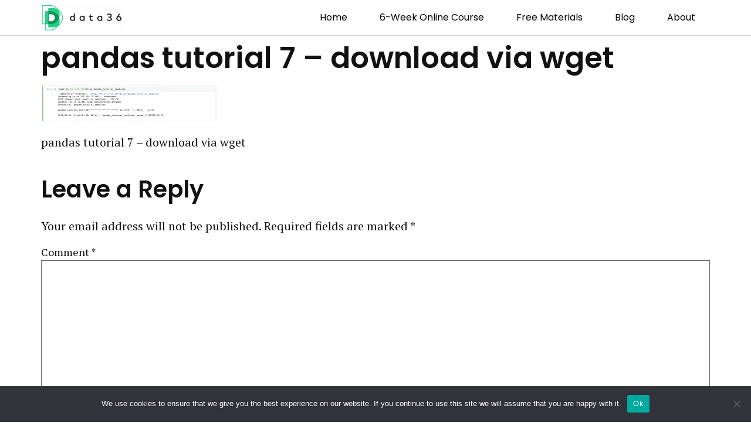

--- FILE ---
content_type: text/html; charset=UTF-8
request_url: https://data36.com/pandas-tutorial-1-basics-reading-data-files-dataframes-data-selection/pandas-tutorial-7-download-via-wget/
body_size: 15822
content:
<!doctype html>
<html lang="en-US">
<head>
	<meta charset="UTF-8">
	<meta name="viewport" content="width=device-width, initial-scale=1">
	<link rel="profile" href="https://gmpg.org/xfn/11">
	<meta name='robots' content='index, follow, max-image-preview:large, max-snippet:-1, max-video-preview:-1' />
	<style>img:is([sizes="auto" i], [sizes^="auto," i]) { contain-intrinsic-size: 3000px 1500px }</style>
	
	<!-- This site is optimized with the Yoast SEO plugin v21.1 - https://yoast.com/wordpress/plugins/seo/ -->
	<title>pandas tutorial 7 - download via wget - Data36</title><link rel="preload" as="style" href="https://fonts.googleapis.com/css?family=PT%20Serif%3A100%2C100italic%2C200%2C200italic%2C300%2C300italic%2C400%2C400italic%2C500%2C500italic%2C600%2C600italic%2C700%2C700italic%2C800%2C800italic%2C900%2C900italic%7CPT%20Sans%3A100%2C100italic%2C200%2C200italic%2C300%2C300italic%2C400%2C400italic%2C500%2C500italic%2C600%2C600italic%2C700%2C700italic%2C800%2C800italic%2C900%2C900italic%7CPoppins%3A100%2C100italic%2C200%2C200italic%2C300%2C300italic%2C400%2C400italic%2C500%2C500italic%2C600%2C600italic%2C700%2C700italic%2C800%2C800italic%2C900%2C900italic&#038;display=swap" /><link rel="stylesheet" href="https://fonts.googleapis.com/css?family=PT%20Serif%3A100%2C100italic%2C200%2C200italic%2C300%2C300italic%2C400%2C400italic%2C500%2C500italic%2C600%2C600italic%2C700%2C700italic%2C800%2C800italic%2C900%2C900italic%7CPT%20Sans%3A100%2C100italic%2C200%2C200italic%2C300%2C300italic%2C400%2C400italic%2C500%2C500italic%2C600%2C600italic%2C700%2C700italic%2C800%2C800italic%2C900%2C900italic%7CPoppins%3A100%2C100italic%2C200%2C200italic%2C300%2C300italic%2C400%2C400italic%2C500%2C500italic%2C600%2C600italic%2C700%2C700italic%2C800%2C800italic%2C900%2C900italic&#038;display=swap" media="print" onload="this.media='all'" /><noscript><link rel="stylesheet" href="https://fonts.googleapis.com/css?family=PT%20Serif%3A100%2C100italic%2C200%2C200italic%2C300%2C300italic%2C400%2C400italic%2C500%2C500italic%2C600%2C600italic%2C700%2C700italic%2C800%2C800italic%2C900%2C900italic%7CPT%20Sans%3A100%2C100italic%2C200%2C200italic%2C300%2C300italic%2C400%2C400italic%2C500%2C500italic%2C600%2C600italic%2C700%2C700italic%2C800%2C800italic%2C900%2C900italic%7CPoppins%3A100%2C100italic%2C200%2C200italic%2C300%2C300italic%2C400%2C400italic%2C500%2C500italic%2C600%2C600italic%2C700%2C700italic%2C800%2C800italic%2C900%2C900italic&#038;display=swap" /></noscript>
	<link rel="canonical" href="https://data36.com/pandas-tutorial-1-basics-reading-data-files-dataframes-data-selection/pandas-tutorial-7-download-via-wget/" />
	<meta property="og:locale" content="en_US" />
	<meta property="og:type" content="article" />
	<meta property="og:title" content="pandas tutorial 7 - download via wget - Data36" />
	<meta property="og:description" content="pandas tutorial 7 &#8211; download via wget" />
	<meta property="og:url" content="https://data36.com/pandas-tutorial-1-basics-reading-data-files-dataframes-data-selection/pandas-tutorial-7-download-via-wget/" />
	<meta property="og:site_name" content="Data36" />
	<meta property="article:publisher" content="https://www.facebook.com/data36/" />
	<meta property="article:modified_time" content="2018-07-10T11:42:16+00:00" />
	<meta property="og:image" content="https://data36.com/pandas-tutorial-1-basics-reading-data-files-dataframes-data-selection/pandas-tutorial-7-download-via-wget" />
	<meta property="og:image:width" content="2250" />
	<meta property="og:image:height" content="470" />
	<meta property="og:image:type" content="image/png" />
	<meta name="twitter:card" content="summary_large_image" />
	<meta name="twitter:site" content="@data36_com" />
	<script type="application/ld+json" class="yoast-schema-graph">{"@context":"https://schema.org","@graph":[{"@type":"WebPage","@id":"https://data36.com/pandas-tutorial-1-basics-reading-data-files-dataframes-data-selection/pandas-tutorial-7-download-via-wget/","url":"https://data36.com/pandas-tutorial-1-basics-reading-data-files-dataframes-data-selection/pandas-tutorial-7-download-via-wget/","name":"pandas tutorial 7 - download via wget - Data36","isPartOf":{"@id":"https://data36.com/#website"},"primaryImageOfPage":{"@id":"https://data36.com/pandas-tutorial-1-basics-reading-data-files-dataframes-data-selection/pandas-tutorial-7-download-via-wget/#primaryimage"},"image":{"@id":"https://data36.com/pandas-tutorial-1-basics-reading-data-files-dataframes-data-selection/pandas-tutorial-7-download-via-wget/#primaryimage"},"thumbnailUrl":"https://data36.com/wp-content/uploads/2018/07/pandas-tutorial-7-download-via-wget.png","datePublished":"2018-07-10T11:42:03+00:00","dateModified":"2018-07-10T11:42:16+00:00","breadcrumb":{"@id":"https://data36.com/pandas-tutorial-1-basics-reading-data-files-dataframes-data-selection/pandas-tutorial-7-download-via-wget/#breadcrumb"},"inLanguage":"en-US","potentialAction":[{"@type":"ReadAction","target":["https://data36.com/pandas-tutorial-1-basics-reading-data-files-dataframes-data-selection/pandas-tutorial-7-download-via-wget/"]}]},{"@type":"ImageObject","inLanguage":"en-US","@id":"https://data36.com/pandas-tutorial-1-basics-reading-data-files-dataframes-data-selection/pandas-tutorial-7-download-via-wget/#primaryimage","url":"https://data36.com/wp-content/uploads/2018/07/pandas-tutorial-7-download-via-wget.png","contentUrl":"https://data36.com/wp-content/uploads/2018/07/pandas-tutorial-7-download-via-wget.png","width":"2250","height":"470","caption":"pandas tutorial 7 - download via wget"},{"@type":"BreadcrumbList","@id":"https://data36.com/pandas-tutorial-1-basics-reading-data-files-dataframes-data-selection/pandas-tutorial-7-download-via-wget/#breadcrumb","itemListElement":[{"@type":"ListItem","position":1,"name":"Home","item":"https://data36.com/"},{"@type":"ListItem","position":2,"name":"Pandas Tutorial 1: Pandas Basics (Reading Data Files, DataFrames, Data Selection)","item":"https://data36.com/pandas-tutorial-1-basics-reading-data-files-dataframes-data-selection/"},{"@type":"ListItem","position":3,"name":"pandas tutorial 7 &#8211; download via wget"}]},{"@type":"WebSite","@id":"https://data36.com/#website","url":"https://data36.com/","name":"Data36","description":"Learn Data Science the Hard Way!","potentialAction":[{"@type":"SearchAction","target":{"@type":"EntryPoint","urlTemplate":"https://data36.com/?s={search_term_string}"},"query-input":"required name=search_term_string"}],"inLanguage":"en-US"}]}</script>
	<!-- / Yoast SEO plugin. -->


<link href='https://fonts.gstatic.com' crossorigin rel='preconnect' />
<link rel="alternate" type="application/rss+xml" title="Data36 &raquo; Feed" href="https://data36.com/feed/" />
<link rel="alternate" type="application/rss+xml" title="Data36 &raquo; Comments Feed" href="https://data36.com/comments/feed/" />
<link rel="alternate" type="application/rss+xml" title="Data36 &raquo; pandas tutorial 7 &#8211; download via wget Comments Feed" href="https://data36.com/pandas-tutorial-1-basics-reading-data-files-dataframes-data-selection/pandas-tutorial-7-download-via-wget/feed/" />
<link data-minify="1" rel='stylesheet' id='wp-quicklatex-format-css' href='https://data36.com/wp-content/cache/min/1/wp-content/plugins/wp-quicklatex/css/quicklatex-format.css?ver=1752503108' media='all' />
<style id='wp-emoji-styles-inline-css'>

	img.wp-smiley, img.emoji {
		display: inline !important;
		border: none !important;
		box-shadow: none !important;
		height: 1em !important;
		width: 1em !important;
		margin: 0 0.07em !important;
		vertical-align: -0.1em !important;
		background: none !important;
		padding: 0 !important;
	}
</style>
<link rel='stylesheet' id='wp-block-library-css' href='https://data36.com/wp-includes/css/dist/block-library/style.min.css?ver=6.7.4' media='all' />
<style id='global-styles-inline-css'>
:root{--wp--preset--aspect-ratio--square: 1;--wp--preset--aspect-ratio--4-3: 4/3;--wp--preset--aspect-ratio--3-4: 3/4;--wp--preset--aspect-ratio--3-2: 3/2;--wp--preset--aspect-ratio--2-3: 2/3;--wp--preset--aspect-ratio--16-9: 16/9;--wp--preset--aspect-ratio--9-16: 9/16;--wp--preset--color--black: #000000;--wp--preset--color--cyan-bluish-gray: #abb8c3;--wp--preset--color--white: #ffffff;--wp--preset--color--pale-pink: #f78da7;--wp--preset--color--vivid-red: #cf2e2e;--wp--preset--color--luminous-vivid-orange: #ff6900;--wp--preset--color--luminous-vivid-amber: #fcb900;--wp--preset--color--light-green-cyan: #7bdcb5;--wp--preset--color--vivid-green-cyan: #00d084;--wp--preset--color--pale-cyan-blue: #8ed1fc;--wp--preset--color--vivid-cyan-blue: #0693e3;--wp--preset--color--vivid-purple: #9b51e0;--wp--preset--gradient--vivid-cyan-blue-to-vivid-purple: linear-gradient(135deg,rgba(6,147,227,1) 0%,rgb(155,81,224) 100%);--wp--preset--gradient--light-green-cyan-to-vivid-green-cyan: linear-gradient(135deg,rgb(122,220,180) 0%,rgb(0,208,130) 100%);--wp--preset--gradient--luminous-vivid-amber-to-luminous-vivid-orange: linear-gradient(135deg,rgba(252,185,0,1) 0%,rgba(255,105,0,1) 100%);--wp--preset--gradient--luminous-vivid-orange-to-vivid-red: linear-gradient(135deg,rgba(255,105,0,1) 0%,rgb(207,46,46) 100%);--wp--preset--gradient--very-light-gray-to-cyan-bluish-gray: linear-gradient(135deg,rgb(238,238,238) 0%,rgb(169,184,195) 100%);--wp--preset--gradient--cool-to-warm-spectrum: linear-gradient(135deg,rgb(74,234,220) 0%,rgb(151,120,209) 20%,rgb(207,42,186) 40%,rgb(238,44,130) 60%,rgb(251,105,98) 80%,rgb(254,248,76) 100%);--wp--preset--gradient--blush-light-purple: linear-gradient(135deg,rgb(255,206,236) 0%,rgb(152,150,240) 100%);--wp--preset--gradient--blush-bordeaux: linear-gradient(135deg,rgb(254,205,165) 0%,rgb(254,45,45) 50%,rgb(107,0,62) 100%);--wp--preset--gradient--luminous-dusk: linear-gradient(135deg,rgb(255,203,112) 0%,rgb(199,81,192) 50%,rgb(65,88,208) 100%);--wp--preset--gradient--pale-ocean: linear-gradient(135deg,rgb(255,245,203) 0%,rgb(182,227,212) 50%,rgb(51,167,181) 100%);--wp--preset--gradient--electric-grass: linear-gradient(135deg,rgb(202,248,128) 0%,rgb(113,206,126) 100%);--wp--preset--gradient--midnight: linear-gradient(135deg,rgb(2,3,129) 0%,rgb(40,116,252) 100%);--wp--preset--font-size--small: 13px;--wp--preset--font-size--medium: 20px;--wp--preset--font-size--large: 36px;--wp--preset--font-size--x-large: 42px;--wp--preset--spacing--20: 0.44rem;--wp--preset--spacing--30: 0.67rem;--wp--preset--spacing--40: 1rem;--wp--preset--spacing--50: 1.5rem;--wp--preset--spacing--60: 2.25rem;--wp--preset--spacing--70: 3.38rem;--wp--preset--spacing--80: 5.06rem;--wp--preset--shadow--natural: 6px 6px 9px rgba(0, 0, 0, 0.2);--wp--preset--shadow--deep: 12px 12px 50px rgba(0, 0, 0, 0.4);--wp--preset--shadow--sharp: 6px 6px 0px rgba(0, 0, 0, 0.2);--wp--preset--shadow--outlined: 6px 6px 0px -3px rgba(255, 255, 255, 1), 6px 6px rgba(0, 0, 0, 1);--wp--preset--shadow--crisp: 6px 6px 0px rgba(0, 0, 0, 1);}:root { --wp--style--global--content-size: 800px;--wp--style--global--wide-size: 1200px; }:where(body) { margin: 0; }.wp-site-blocks > .alignleft { float: left; margin-right: 2em; }.wp-site-blocks > .alignright { float: right; margin-left: 2em; }.wp-site-blocks > .aligncenter { justify-content: center; margin-left: auto; margin-right: auto; }:where(.wp-site-blocks) > * { margin-block-start: 24px; margin-block-end: 0; }:where(.wp-site-blocks) > :first-child { margin-block-start: 0; }:where(.wp-site-blocks) > :last-child { margin-block-end: 0; }:root { --wp--style--block-gap: 24px; }:root :where(.is-layout-flow) > :first-child{margin-block-start: 0;}:root :where(.is-layout-flow) > :last-child{margin-block-end: 0;}:root :where(.is-layout-flow) > *{margin-block-start: 24px;margin-block-end: 0;}:root :where(.is-layout-constrained) > :first-child{margin-block-start: 0;}:root :where(.is-layout-constrained) > :last-child{margin-block-end: 0;}:root :where(.is-layout-constrained) > *{margin-block-start: 24px;margin-block-end: 0;}:root :where(.is-layout-flex){gap: 24px;}:root :where(.is-layout-grid){gap: 24px;}.is-layout-flow > .alignleft{float: left;margin-inline-start: 0;margin-inline-end: 2em;}.is-layout-flow > .alignright{float: right;margin-inline-start: 2em;margin-inline-end: 0;}.is-layout-flow > .aligncenter{margin-left: auto !important;margin-right: auto !important;}.is-layout-constrained > .alignleft{float: left;margin-inline-start: 0;margin-inline-end: 2em;}.is-layout-constrained > .alignright{float: right;margin-inline-start: 2em;margin-inline-end: 0;}.is-layout-constrained > .aligncenter{margin-left: auto !important;margin-right: auto !important;}.is-layout-constrained > :where(:not(.alignleft):not(.alignright):not(.alignfull)){max-width: var(--wp--style--global--content-size);margin-left: auto !important;margin-right: auto !important;}.is-layout-constrained > .alignwide{max-width: var(--wp--style--global--wide-size);}body .is-layout-flex{display: flex;}.is-layout-flex{flex-wrap: wrap;align-items: center;}.is-layout-flex > :is(*, div){margin: 0;}body .is-layout-grid{display: grid;}.is-layout-grid > :is(*, div){margin: 0;}body{padding-top: 0px;padding-right: 0px;padding-bottom: 0px;padding-left: 0px;}a:where(:not(.wp-element-button)){text-decoration: underline;}:root :where(.wp-element-button, .wp-block-button__link){background-color: #32373c;border-width: 0;color: #fff;font-family: inherit;font-size: inherit;line-height: inherit;padding: calc(0.667em + 2px) calc(1.333em + 2px);text-decoration: none;}.has-black-color{color: var(--wp--preset--color--black) !important;}.has-cyan-bluish-gray-color{color: var(--wp--preset--color--cyan-bluish-gray) !important;}.has-white-color{color: var(--wp--preset--color--white) !important;}.has-pale-pink-color{color: var(--wp--preset--color--pale-pink) !important;}.has-vivid-red-color{color: var(--wp--preset--color--vivid-red) !important;}.has-luminous-vivid-orange-color{color: var(--wp--preset--color--luminous-vivid-orange) !important;}.has-luminous-vivid-amber-color{color: var(--wp--preset--color--luminous-vivid-amber) !important;}.has-light-green-cyan-color{color: var(--wp--preset--color--light-green-cyan) !important;}.has-vivid-green-cyan-color{color: var(--wp--preset--color--vivid-green-cyan) !important;}.has-pale-cyan-blue-color{color: var(--wp--preset--color--pale-cyan-blue) !important;}.has-vivid-cyan-blue-color{color: var(--wp--preset--color--vivid-cyan-blue) !important;}.has-vivid-purple-color{color: var(--wp--preset--color--vivid-purple) !important;}.has-black-background-color{background-color: var(--wp--preset--color--black) !important;}.has-cyan-bluish-gray-background-color{background-color: var(--wp--preset--color--cyan-bluish-gray) !important;}.has-white-background-color{background-color: var(--wp--preset--color--white) !important;}.has-pale-pink-background-color{background-color: var(--wp--preset--color--pale-pink) !important;}.has-vivid-red-background-color{background-color: var(--wp--preset--color--vivid-red) !important;}.has-luminous-vivid-orange-background-color{background-color: var(--wp--preset--color--luminous-vivid-orange) !important;}.has-luminous-vivid-amber-background-color{background-color: var(--wp--preset--color--luminous-vivid-amber) !important;}.has-light-green-cyan-background-color{background-color: var(--wp--preset--color--light-green-cyan) !important;}.has-vivid-green-cyan-background-color{background-color: var(--wp--preset--color--vivid-green-cyan) !important;}.has-pale-cyan-blue-background-color{background-color: var(--wp--preset--color--pale-cyan-blue) !important;}.has-vivid-cyan-blue-background-color{background-color: var(--wp--preset--color--vivid-cyan-blue) !important;}.has-vivid-purple-background-color{background-color: var(--wp--preset--color--vivid-purple) !important;}.has-black-border-color{border-color: var(--wp--preset--color--black) !important;}.has-cyan-bluish-gray-border-color{border-color: var(--wp--preset--color--cyan-bluish-gray) !important;}.has-white-border-color{border-color: var(--wp--preset--color--white) !important;}.has-pale-pink-border-color{border-color: var(--wp--preset--color--pale-pink) !important;}.has-vivid-red-border-color{border-color: var(--wp--preset--color--vivid-red) !important;}.has-luminous-vivid-orange-border-color{border-color: var(--wp--preset--color--luminous-vivid-orange) !important;}.has-luminous-vivid-amber-border-color{border-color: var(--wp--preset--color--luminous-vivid-amber) !important;}.has-light-green-cyan-border-color{border-color: var(--wp--preset--color--light-green-cyan) !important;}.has-vivid-green-cyan-border-color{border-color: var(--wp--preset--color--vivid-green-cyan) !important;}.has-pale-cyan-blue-border-color{border-color: var(--wp--preset--color--pale-cyan-blue) !important;}.has-vivid-cyan-blue-border-color{border-color: var(--wp--preset--color--vivid-cyan-blue) !important;}.has-vivid-purple-border-color{border-color: var(--wp--preset--color--vivid-purple) !important;}.has-vivid-cyan-blue-to-vivid-purple-gradient-background{background: var(--wp--preset--gradient--vivid-cyan-blue-to-vivid-purple) !important;}.has-light-green-cyan-to-vivid-green-cyan-gradient-background{background: var(--wp--preset--gradient--light-green-cyan-to-vivid-green-cyan) !important;}.has-luminous-vivid-amber-to-luminous-vivid-orange-gradient-background{background: var(--wp--preset--gradient--luminous-vivid-amber-to-luminous-vivid-orange) !important;}.has-luminous-vivid-orange-to-vivid-red-gradient-background{background: var(--wp--preset--gradient--luminous-vivid-orange-to-vivid-red) !important;}.has-very-light-gray-to-cyan-bluish-gray-gradient-background{background: var(--wp--preset--gradient--very-light-gray-to-cyan-bluish-gray) !important;}.has-cool-to-warm-spectrum-gradient-background{background: var(--wp--preset--gradient--cool-to-warm-spectrum) !important;}.has-blush-light-purple-gradient-background{background: var(--wp--preset--gradient--blush-light-purple) !important;}.has-blush-bordeaux-gradient-background{background: var(--wp--preset--gradient--blush-bordeaux) !important;}.has-luminous-dusk-gradient-background{background: var(--wp--preset--gradient--luminous-dusk) !important;}.has-pale-ocean-gradient-background{background: var(--wp--preset--gradient--pale-ocean) !important;}.has-electric-grass-gradient-background{background: var(--wp--preset--gradient--electric-grass) !important;}.has-midnight-gradient-background{background: var(--wp--preset--gradient--midnight) !important;}.has-small-font-size{font-size: var(--wp--preset--font-size--small) !important;}.has-medium-font-size{font-size: var(--wp--preset--font-size--medium) !important;}.has-large-font-size{font-size: var(--wp--preset--font-size--large) !important;}.has-x-large-font-size{font-size: var(--wp--preset--font-size--x-large) !important;}
:root :where(.wp-block-pullquote){font-size: 1.5em;line-height: 1.6;}
</style>
<link data-minify="1" rel='stylesheet' id='hello-elementor-css' href='https://data36.com/wp-content/cache/min/1/wp-content/themes/hello-elementor/assets/css/reset.css?ver=1752503108' media='all' />
<link data-minify="1" rel='stylesheet' id='hello-elementor-theme-style-css' href='https://data36.com/wp-content/cache/min/1/wp-content/themes/hello-elementor/assets/css/theme.css?ver=1752503108' media='all' />
<link data-minify="1" rel='stylesheet' id='hello-elementor-header-footer-css' href='https://data36.com/wp-content/cache/min/1/wp-content/themes/hello-elementor/assets/css/header-footer.css?ver=1752503108' media='all' />
<link rel='stylesheet' id='elementor-frontend-css' href='https://data36.com/wp-content/plugins/elementor/assets/css/frontend.min.css?ver=3.27.2' media='all' />
<link rel='stylesheet' id='elementor-post-8133-css' href='https://data36.com/wp-content/uploads/elementor/css/post-8133.css?ver=1752503108' media='all' />
<link data-minify="1" rel='stylesheet' id='elementor-icons-css' href='https://data36.com/wp-content/cache/min/1/wp-content/plugins/elementor/assets/lib/eicons/css/elementor-icons.min.css?ver=1752503108' media='all' />
<link rel='stylesheet' id='elementor-post-8141-css' href='https://data36.com/wp-content/uploads/elementor/css/post-8141.css?ver=1752503108' media='all' />
<link rel='stylesheet' id='elementor-post-8146-css' href='https://data36.com/wp-content/uploads/elementor/css/post-8146.css?ver=1752503108' media='all' />
<link rel='stylesheet' id='cookie-notice-front-css' href='https://data36.com/wp-content/plugins/cookie-notice/css/front.min.css?ver=6.7.4' media='all' />
<style id='rocket-lazyload-inline-css'>
.rll-youtube-player{position:relative;padding-bottom:56.23%;height:0;overflow:hidden;max-width:100%;}.rll-youtube-player:focus-within{outline: 2px solid currentColor;outline-offset: 5px;}.rll-youtube-player iframe{position:absolute;top:0;left:0;width:100%;height:100%;z-index:100;background:0 0}.rll-youtube-player img{bottom:0;display:block;left:0;margin:auto;max-width:100%;width:100%;position:absolute;right:0;top:0;border:none;height:auto;-webkit-transition:.4s all;-moz-transition:.4s all;transition:.4s all}.rll-youtube-player img:hover{-webkit-filter:brightness(75%)}.rll-youtube-player .play{height:100%;width:100%;left:0;top:0;position:absolute;background:url(https://data36.com/wp-content/plugins/wp-rocket/assets/img/youtube.png) no-repeat center;background-color: transparent !important;cursor:pointer;border:none;}.wp-embed-responsive .wp-has-aspect-ratio .rll-youtube-player{position:absolute;padding-bottom:0;width:100%;height:100%;top:0;bottom:0;left:0;right:0}
</style>

<link rel='stylesheet' id='elementor-icons-shared-0-css' href='https://data36.com/wp-content/plugins/elementor/assets/lib/font-awesome/css/fontawesome.min.css?ver=5.15.3' media='all' />
<link data-minify="1" rel='stylesheet' id='elementor-icons-fa-solid-css' href='https://data36.com/wp-content/cache/min/1/wp-content/plugins/elementor/assets/lib/font-awesome/css/solid.min.css?ver=1752503108' media='all' />
<link rel="preconnect" href="https://fonts.gstatic.com/" crossorigin><script async id="cookie-notice-front-js-before">
var cnArgs = {"ajaxUrl":"https:\/\/data36.com\/wp-admin\/admin-ajax.php","nonce":"a0270915e7","hideEffect":"fade","position":"bottom","onScroll":false,"onScrollOffset":100,"onClick":false,"cookieName":"cookie_notice_accepted","cookieTime":2592000,"cookieTimeRejected":2592000,"globalCookie":false,"redirection":false,"cache":true,"revokeCookies":false,"revokeCookiesOpt":"automatic"};
</script>
<script async src="https://data36.com/wp-content/plugins/cookie-notice/js/front.min.js?ver=2.4.10" id="cookie-notice-front-js"></script>
<script src="https://data36.com/wp-includes/js/jquery/jquery.min.js?ver=3.7.1" id="jquery-core-js"></script>
<script src="https://data36.com/wp-includes/js/jquery/jquery-migrate.min.js?ver=3.4.1" id="jquery-migrate-js"></script>
<script src="https://data36.com/wp-content/plugins/wp-quicklatex/js/wp-quicklatex-frontend.js?ver=1.0" id="wp-quicklatex-frontend-js"></script>
<link rel="https://api.w.org/" href="https://data36.com/wp-json/" /><link rel="alternate" title="JSON" type="application/json" href="https://data36.com/wp-json/wp/v2/media/2266" /><link rel="EditURI" type="application/rsd+xml" title="RSD" href="https://data36.com/xmlrpc.php?rsd" />
<meta name="generator" content="WordPress 6.7.4" />
<link rel='shortlink' href='https://data36.com/?p=2266' />
<link rel="alternate" title="oEmbed (JSON)" type="application/json+oembed" href="https://data36.com/wp-json/oembed/1.0/embed?url=https%3A%2F%2Fdata36.com%2Fpandas-tutorial-1-basics-reading-data-files-dataframes-data-selection%2Fpandas-tutorial-7-download-via-wget%2F" />
<link rel="alternate" title="oEmbed (XML)" type="text/xml+oembed" href="https://data36.com/wp-json/oembed/1.0/embed?url=https%3A%2F%2Fdata36.com%2Fpandas-tutorial-1-basics-reading-data-files-dataframes-data-selection%2Fpandas-tutorial-7-download-via-wget%2F&#038;format=xml" />
<meta name="generator" content="Elementor 3.27.2; features: additional_custom_breakpoints; settings: css_print_method-external, google_font-enabled, font_display-auto">
<!-- Google Tag Manager -->
<script>(function(w,d,s,l,i){w[l]=w[l]||[];w[l].push({'gtm.start':
new Date().getTime(),event:'gtm.js'});var f=d.getElementsByTagName(s)[0],
j=d.createElement(s),dl=l!='dataLayer'?'&l='+l:'';j.async=true;j.src=
'https://www.googletagmanager.com/gtm.js?id='+i+dl;f.parentNode.insertBefore(j,f);
})(window,document,'script','dataLayer','GTM-W96NKP');</script>
<!-- End Google Tag Manager -->
<!-- Google tag (gtag.js) -->
<script async src="https://www.googletagmanager.com/gtag/js?id=AW-10986468572"></script>
<script>
  window.dataLayer = window.dataLayer || [];
  function gtag(){dataLayer.push(arguments);}
  gtag('js', new Date());

  gtag('config', 'AW-10986468572');
</script>

<!-- Hotjar Tracking Code for https://www.data36.com -->
<script>
    (function(h,o,t,j,a,r){
        h.hj=h.hj||function(){(h.hj.q=h.hj.q||[]).push(arguments)};
        h._hjSettings={hjid:306862,hjsv:6};
        a=o.getElementsByTagName('head')[0];
        r=o.createElement('script');r.async=1;
        r.src=t+h._hjSettings.hjid+j+h._hjSettings.hjsv;
        a.appendChild(r);
    })(window,document,'https://static.hotjar.com/c/hotjar-','.js?sv=');
</script>
<!-- Meta Pixel Code -->
<script>
!function(f,b,e,v,n,t,s)
{if(f.fbq)return;n=f.fbq=function(){n.callMethod?
n.callMethod.apply(n,arguments):n.queue.push(arguments)};
if(!f._fbq)f._fbq=n;n.push=n;n.loaded=!0;n.version='2.0';
n.queue=[];t=b.createElement(e);t.async=!0;
t.src=v;s=b.getElementsByTagName(e)[0];
s.parentNode.insertBefore(t,s)}(window, document,'script',
'https://connect.facebook.net/en_US/fbevents.js');
fbq('init', '287559000728709');
fbq('track', 'PageView');
</script>
<noscript><img height="1" width="1" style="display:none"
src="https://www.facebook.com/tr?id=287559000728709&ev=PageView&noscript=1"
/></noscript>
<!-- End Meta Pixel Code -->
<script type="text/javascript">
(function() {
    window.sib = {
        equeue: [],
        client_key: "50j62kjmb45e6f78ro0ib3fj"
    };
    /* OPTIONAL: email for identify request*/
    // window.sib.email_id = 'example@domain.com';
    window.sendinblue = {};
    for (var j = ['track', 'identify', 'trackLink', 'page'], i = 0; i < j.length; i++) {
    (function(k) {
        window.sendinblue[k] = function() {
            var arg = Array.prototype.slice.call(arguments);
            (window.sib[k] || function() {
                    var t = {};
                    t[k] = arg;
                    window.sib.equeue.push(t);
                })(arg[0], arg[1], arg[2], arg[3]);
            };
        })(j[i]);
    }
    var n = document.createElement("script"),
        i = document.getElementsByTagName("script")[0];
    n.type = "text/javascript", n.id = "sendinblue-js", n.async = !0, n.src = "https://sibautomation.com/sa.js?key=" + window.sib.client_key, i.parentNode.insertBefore(n, i), window.sendinblue.page();
})();
</script>
			<style>
				.e-con.e-parent:nth-of-type(n+4):not(.e-lazyloaded):not(.e-no-lazyload),
				.e-con.e-parent:nth-of-type(n+4):not(.e-lazyloaded):not(.e-no-lazyload) * {
					background-image: none !important;
				}
				@media screen and (max-height: 1024px) {
					.e-con.e-parent:nth-of-type(n+3):not(.e-lazyloaded):not(.e-no-lazyload),
					.e-con.e-parent:nth-of-type(n+3):not(.e-lazyloaded):not(.e-no-lazyload) * {
						background-image: none !important;
					}
				}
				@media screen and (max-height: 640px) {
					.e-con.e-parent:nth-of-type(n+2):not(.e-lazyloaded):not(.e-no-lazyload),
					.e-con.e-parent:nth-of-type(n+2):not(.e-lazyloaded):not(.e-no-lazyload) * {
						background-image: none !important;
					}
				}
			</style>
						<meta name="theme-color" content="#FFFFFF">
			<link rel="icon" href="https://data36.com/wp-content/uploads/2016/08/favico-88x88.png" sizes="32x32" />
<link rel="icon" href="https://data36.com/wp-content/uploads/2016/08/favico.png" sizes="192x192" />
<link rel="apple-touch-icon" href="https://data36.com/wp-content/uploads/2016/08/favico.png" />
<meta name="msapplication-TileImage" content="https://data36.com/wp-content/uploads/2016/08/favico.png" />
<noscript><style id="rocket-lazyload-nojs-css">.rll-youtube-player, [data-lazy-src]{display:none !important;}</style></noscript></head>
<body data-rsssl=1 class="attachment attachment-template-default single single-attachment postid-2266 attachmentid-2266 attachment-png wp-custom-logo wp-embed-responsive hello-elementor-default cookies-not-set elementor-default elementor-kit-8133">

<!-- Google Tag Manager (noscript) -->
<noscript><iframe src="https://www.googletagmanager.com/ns.html?id=GTM-W96NKP"
height="0" width="0" style="display:none;visibility:hidden"></iframe></noscript>
<!-- End Google Tag Manager (noscript) -->
<script>
if(!document.cookie.includes("d36ct")){
 var cn36 = "d36ct";
 var cv36 = Math.floor(Math.random()*1000000000000000000000);
 var et36 = 2592000 * 12;
 et36 = et36 * 1000;
 var date = new Date(); 
 var dateTimeNow = date.getTime(); 
 date.setTime(dateTimeNow + et36);
 var date = date.toUTCString();
 document.cookie = cn36+"="+cv36+"; expires="+date+"; path=/; domain=." + location.hostname.replace(/^www\./i, "");
}
  
cn36="d36ct"
var cs36=RegExp(cn36+"=[^;]+").exec(document.cookie);
cv36=decodeURIComponent(!!cs36 ? cs36.toString().replace(/^[^=]+./,"") : "");
dts36=[cv36, document.referrer, document.location.href, screen.width, screen.height, screen.availHeight, screen.availWidth].join('somesmartfieldseparator');
var h36 = new XMLHttpRequest();
var u36 = "https://tomimester.com/d36t/";
var p36 = "pageview_blogsomesmartfieldseparator" + dts36;
h36.open("POST", u36, true);
h36.setRequestHeader('User-Type', 'none');
h36.setRequestHeader('Content-type', 'application/x-www-form-urlencoded');
h36.send(p36);
</script>

<a class="skip-link screen-reader-text" href="#content">Skip to content</a>

		<div data-elementor-type="header" data-elementor-id="8141" class="elementor elementor-8141 elementor-location-header" data-elementor-post-type="elementor_library">
					<section class="elementor-section elementor-top-section elementor-element elementor-element-603bb72c elementor-section-height-min-height elementor-section-items-stretch elementor-section-boxed elementor-section-height-default" data-id="603bb72c" data-element_type="section" data-settings="{&quot;sticky&quot;:&quot;top&quot;,&quot;background_background&quot;:&quot;classic&quot;,&quot;sticky_on&quot;:[&quot;desktop&quot;,&quot;tablet&quot;,&quot;mobile&quot;],&quot;sticky_offset&quot;:0,&quot;sticky_effects_offset&quot;:0,&quot;sticky_anchor_link_offset&quot;:0}">
						<div class="elementor-container elementor-column-gap-default">
					<div class="elementor-column elementor-col-50 elementor-top-column elementor-element elementor-element-14514b25" data-id="14514b25" data-element_type="column">
			<div class="elementor-widget-wrap elementor-element-populated">
						<div class="elementor-element elementor-element-1db97f4f elementor-widget elementor-widget-theme-site-logo elementor-widget-image" data-id="1db97f4f" data-element_type="widget" data-widget_type="theme-site-logo.default">
				<div class="elementor-widget-container">
											<a href="https://data36.com" data-wpel-link="internal">
			<img width="450" height="153" src="data:image/svg+xml,%3Csvg%20xmlns='http://www.w3.org/2000/svg'%20viewBox='0%200%20450%20153'%3E%3C/svg%3E" class="attachment-medium_large size-medium_large wp-image-230" alt="data36 logo" data-lazy-src="https://data36.com/wp-content/uploads/2016/08/data36_logo-e1648578814704.png" /><noscript><img width="450" height="153" src="https://data36.com/wp-content/uploads/2016/08/data36_logo-e1648578814704.png" class="attachment-medium_large size-medium_large wp-image-230" alt="data36 logo" /></noscript>				</a>
											</div>
				</div>
					</div>
		</div>
				<div class="elementor-column elementor-col-50 elementor-top-column elementor-element elementor-element-fcbd136" data-id="fcbd136" data-element_type="column">
			<div class="elementor-widget-wrap elementor-element-populated">
						<div class="elementor-element elementor-element-6518009c elementor-nav-menu__align-end elementor-nav-menu--stretch elementor-nav-menu__text-align-center elementor-nav-menu--dropdown-tablet elementor-nav-menu--toggle elementor-nav-menu--burger elementor-widget elementor-widget-nav-menu" data-id="6518009c" data-element_type="widget" data-settings="{&quot;full_width&quot;:&quot;stretch&quot;,&quot;layout&quot;:&quot;horizontal&quot;,&quot;submenu_icon&quot;:{&quot;value&quot;:&quot;&lt;i class=\&quot;fas fa-caret-down\&quot;&gt;&lt;\/i&gt;&quot;,&quot;library&quot;:&quot;fa-solid&quot;},&quot;toggle&quot;:&quot;burger&quot;}" data-widget_type="nav-menu.default">
				<div class="elementor-widget-container">
								<nav aria-label="Menu" class="elementor-nav-menu--main elementor-nav-menu__container elementor-nav-menu--layout-horizontal e--pointer-none">
				<ul id="menu-1-6518009c" class="elementor-nav-menu"><li class="menu-item menu-item-type-custom menu-item-object-custom menu-item-home menu-item-87"><a href="https://data36.com" class="elementor-item" data-wpel-link="internal">Home</a></li>
<li class="menu-item menu-item-type-custom menu-item-object-custom menu-item-2049"><a href="https://data36.com/jds/" class="elementor-item" data-wpel-link="internal">6-week Online Course</a></li>
<li class="menu-item menu-item-type-post_type menu-item-object-page menu-item-6920"><a href="https://data36.com/free-data-science-learning-materials/" class="elementor-item" data-wpel-link="internal">Free Materials</a></li>
<li class="menu-item menu-item-type-post_type menu-item-object-e-landing-page menu-item-6766"><a href="https://data36.com/blog/" class="elementor-item" data-wpel-link="internal">Blog</a></li>
<li class="menu-item menu-item-type-post_type menu-item-object-page menu-item-38"><a href="https://data36.com/tomi-mester/" class="elementor-item" data-wpel-link="internal">About</a></li>
</ul>			</nav>
					<div class="elementor-menu-toggle" role="button" tabindex="0" aria-label="Menu Toggle" aria-expanded="false">
			<i aria-hidden="true" role="presentation" class="elementor-menu-toggle__icon--open eicon-menu-bar"></i><i aria-hidden="true" role="presentation" class="elementor-menu-toggle__icon--close eicon-close"></i>		</div>
					<nav class="elementor-nav-menu--dropdown elementor-nav-menu__container" aria-hidden="true">
				<ul id="menu-2-6518009c" class="elementor-nav-menu"><li class="menu-item menu-item-type-custom menu-item-object-custom menu-item-home menu-item-87"><a href="https://data36.com" class="elementor-item" tabindex="-1" data-wpel-link="internal">Home</a></li>
<li class="menu-item menu-item-type-custom menu-item-object-custom menu-item-2049"><a href="https://data36.com/jds/" class="elementor-item" tabindex="-1" data-wpel-link="internal">6-week Online Course</a></li>
<li class="menu-item menu-item-type-post_type menu-item-object-page menu-item-6920"><a href="https://data36.com/free-data-science-learning-materials/" class="elementor-item" tabindex="-1" data-wpel-link="internal">Free Materials</a></li>
<li class="menu-item menu-item-type-post_type menu-item-object-e-landing-page menu-item-6766"><a href="https://data36.com/blog/" class="elementor-item" tabindex="-1" data-wpel-link="internal">Blog</a></li>
<li class="menu-item menu-item-type-post_type menu-item-object-page menu-item-38"><a href="https://data36.com/tomi-mester/" class="elementor-item" tabindex="-1" data-wpel-link="internal">About</a></li>
</ul>			</nav>
						</div>
				</div>
					</div>
		</div>
					</div>
		</section>
				</div>
		
<main id="content" class="site-main post-2266 attachment type-attachment status-inherit hentry">

			<div class="page-header">
			<h1 class="entry-title">pandas tutorial 7 &#8211; download via wget</h1>		</div>
	
	<div class="page-content">
		<p class="attachment"><a href="https://data36.com/wp-content/uploads/2018/07/pandas-tutorial-7-download-via-wget.png" data-wpel-link="internal"><img decoding="async" width="300" height="63" src="data:image/svg+xml,%3Csvg%20xmlns='http://www.w3.org/2000/svg'%20viewBox='0%200%20300%2063'%3E%3C/svg%3E" class="attachment-medium size-medium" alt="pandas tutorial 7 - download via wget" data-lazy-srcset="https://data36.com/wp-content/uploads/2018/07/pandas-tutorial-7-download-via-wget-300x63.png 300w, https://data36.com/wp-content/uploads/2018/07/pandas-tutorial-7-download-via-wget-768x160.png 768w, https://data36.com/wp-content/uploads/2018/07/pandas-tutorial-7-download-via-wget-1024x214.png 1024w, https://data36.com/wp-content/uploads/2018/07/pandas-tutorial-7-download-via-wget-973x203.png 973w, https://data36.com/wp-content/uploads/2018/07/pandas-tutorial-7-download-via-wget-508x106.png 508w" data-lazy-sizes="(max-width: 300px) 100vw, 300px" data-lazy-src="https://data36.com/wp-content/uploads/2018/07/pandas-tutorial-7-download-via-wget-300x63.png" /><noscript><img decoding="async" width="300" height="63" src="https://data36.com/wp-content/uploads/2018/07/pandas-tutorial-7-download-via-wget-300x63.png" class="attachment-medium size-medium" alt="pandas tutorial 7 - download via wget" srcset="https://data36.com/wp-content/uploads/2018/07/pandas-tutorial-7-download-via-wget-300x63.png 300w, https://data36.com/wp-content/uploads/2018/07/pandas-tutorial-7-download-via-wget-768x160.png 768w, https://data36.com/wp-content/uploads/2018/07/pandas-tutorial-7-download-via-wget-1024x214.png 1024w, https://data36.com/wp-content/uploads/2018/07/pandas-tutorial-7-download-via-wget-973x203.png 973w, https://data36.com/wp-content/uploads/2018/07/pandas-tutorial-7-download-via-wget-508x106.png 508w" sizes="(max-width: 300px) 100vw, 300px" /></noscript></a></p>
<p>pandas tutorial 7 &#8211; download via wget</p>

		
			</div>

	<section id="comments" class="comments-area">

	
		<div id="respond" class="comment-respond">
		<h2 id="reply-title" class="comment-reply-title">Leave a Reply <small><a rel="nofollow" id="cancel-comment-reply-link" href="/pandas-tutorial-1-basics-reading-data-files-dataframes-data-selection/pandas-tutorial-7-download-via-wget/#respond" style="display:none;" data-wpel-link="internal">Cancel reply</a></small></h2><form action="https://data36.com/wp-comments-post.php" method="post" id="commentform" class="comment-form" novalidate><p class="comment-notes"><span id="email-notes">Your email address will not be published.</span> <span class="required-field-message">Required fields are marked <span class="required">*</span></span></p><p class="comment-form-comment"><label for="comment">Comment <span class="required">*</span></label> <textarea id="comment" name="comment" cols="45" rows="8" maxlength="65525" required></textarea></p><p class="comment-form-author"><label for="author">Name <span class="required">*</span></label> <input id="author" name="author" type="text" value="" size="30" maxlength="245" autocomplete="name" required /></p>
<p class="comment-form-email"><label for="email">Email <span class="required">*</span></label> <input id="email" name="email" type="email" value="" size="30" maxlength="100" aria-describedby="email-notes" autocomplete="email" required /></p>
<p class="comment-form-url"><label for="url">Website</label> <input id="url" name="url" type="url" value="" size="30" maxlength="200" autocomplete="url" /></p>
<p class="form-submit"><input name="submit" type="submit" id="submit" class="submit" value="Post Comment" /> <input type='hidden' name='comment_post_ID' value='2266' id='comment_post_ID' />
<input type='hidden' name='comment_parent' id='comment_parent' value='0' />
</p><p style="display: none;"><input type="hidden" id="akismet_comment_nonce" name="akismet_comment_nonce" value="4120238064" /></p><p style="display: none !important;"><label>&#916;<textarea name="ak_hp_textarea" cols="45" rows="8" maxlength="100"></textarea></label><input type="hidden" id="ak_js_1" name="ak_js" value="61"/><script>document.getElementById( "ak_js_1" ).setAttribute( "value", ( new Date() ).getTime() );</script></p></form>	</div><!-- #respond -->
	
</section>

</main>

			<div data-elementor-type="footer" data-elementor-id="8146" class="elementor elementor-8146 elementor-location-footer" data-elementor-post-type="elementor_library">
					<section class="elementor-section elementor-top-section elementor-element elementor-element-5952d125 elementor-section-full_width elementor-section-content-middle elementor-section-height-default elementor-section-height-default" data-id="5952d125" data-element_type="section">
						<div class="elementor-container elementor-column-gap-default">
					<div class="elementor-column elementor-col-100 elementor-top-column elementor-element elementor-element-60f80566" data-id="60f80566" data-element_type="column">
			<div class="elementor-widget-wrap elementor-element-populated">
						<div class="elementor-element elementor-element-7c724576 elementor-widget-divider--view-line elementor-widget elementor-widget-divider" data-id="7c724576" data-element_type="widget" data-widget_type="divider.default">
				<div class="elementor-widget-container">
							<div class="elementor-divider">
			<span class="elementor-divider-separator">
						</span>
		</div>
						</div>
				</div>
				<section class="elementor-section elementor-inner-section elementor-element elementor-element-65b4c4e9 elementor-section-full_width elementor-section-content-top elementor-section-height-default elementor-section-height-default" data-id="65b4c4e9" data-element_type="section">
						<div class="elementor-container elementor-column-gap-default">
					<div class="elementor-column elementor-col-50 elementor-inner-column elementor-element elementor-element-3075eebb" data-id="3075eebb" data-element_type="column">
			<div class="elementor-widget-wrap elementor-element-populated">
						<div class="elementor-element elementor-element-184b5304 elementor-widget elementor-widget-theme-site-logo elementor-widget-image" data-id="184b5304" data-element_type="widget" data-widget_type="theme-site-logo.default">
				<div class="elementor-widget-container">
											<img width="300" height="102" src="data:image/svg+xml,%3Csvg%20xmlns='http://www.w3.org/2000/svg'%20viewBox='0%200%20300%20102'%3E%3C/svg%3E" class="attachment-medium size-medium wp-image-230" alt="data36 logo" data-lazy-srcset="https://data36.com/wp-content/uploads/2016/08/data36_logo-300x102.png 300w, https://data36.com/wp-content/uploads/2016/08/data36_logo-508x173.png 508w, https://data36.com/wp-content/uploads/2016/08/data36_logo-e1648578814704.png 450w" data-lazy-sizes="(max-width: 300px) 100vw, 300px" data-lazy-src="https://data36.com/wp-content/uploads/2016/08/data36_logo-300x102.png" /><noscript><img width="300" height="102" src="https://data36.com/wp-content/uploads/2016/08/data36_logo-300x102.png" class="attachment-medium size-medium wp-image-230" alt="data36 logo" srcset="https://data36.com/wp-content/uploads/2016/08/data36_logo-300x102.png 300w, https://data36.com/wp-content/uploads/2016/08/data36_logo-508x173.png 508w, https://data36.com/wp-content/uploads/2016/08/data36_logo-e1648578814704.png 450w" sizes="(max-width: 300px) 100vw, 300px" /></noscript>												</div>
				</div>
					</div>
		</div>
				<div class="elementor-column elementor-col-50 elementor-inner-column elementor-element elementor-element-7f42325f" data-id="7f42325f" data-element_type="column">
			<div class="elementor-widget-wrap elementor-element-populated">
						<div class="elementor-element elementor-element-50a987c elementor-widget elementor-widget-text-editor" data-id="50a987c" data-element_type="widget" data-widget_type="text-editor.default">
				<div class="elementor-widget-container">
									<p><a href="/privacy-policy/" data-wpel-link="internal">privacy policy</a></p>								</div>
				</div>
					</div>
		</div>
				<div class="elementor-column elementor-col-50 elementor-inner-column elementor-element elementor-element-465d4d92" data-id="465d4d92" data-element_type="column">
			<div class="elementor-widget-wrap elementor-element-populated">
						<div class="elementor-element elementor-element-1a2b0f02 elementor-widget elementor-widget-text-editor" data-id="1a2b0f02" data-element_type="widget" data-widget_type="text-editor.default">
				<div class="elementor-widget-container">
									<a href="https://courses.data36.com/p/terms" data-wpel-link="external" target="_blank" rel="external noopener noreferrer">terms of use</a>								</div>
				</div>
					</div>
		</div>
				<div class="elementor-column elementor-col-50 elementor-inner-column elementor-element elementor-element-27c49845" data-id="27c49845" data-element_type="column">
			<div class="elementor-widget-wrap elementor-element-populated">
						<div class="elementor-element elementor-element-625d737e elementor-widget elementor-widget-text-editor" data-id="625d737e" data-element_type="widget" data-widget_type="text-editor.default">
				<div class="elementor-widget-container">
									<p>Data36.com by Tomi Mester | © all rights reserved<br>
This website is operated by Adattenger Kft.</p>								</div>
				</div>
					</div>
		</div>
					</div>
		</section>
					</div>
		</div>
					</div>
		</section>
				</div>
		
			<script>
				const lazyloadRunObserver = () => {
					const lazyloadBackgrounds = document.querySelectorAll( `.e-con.e-parent:not(.e-lazyloaded)` );
					const lazyloadBackgroundObserver = new IntersectionObserver( ( entries ) => {
						entries.forEach( ( entry ) => {
							if ( entry.isIntersecting ) {
								let lazyloadBackground = entry.target;
								if( lazyloadBackground ) {
									lazyloadBackground.classList.add( 'e-lazyloaded' );
								}
								lazyloadBackgroundObserver.unobserve( entry.target );
							}
						});
					}, { rootMargin: '200px 0px 200px 0px' } );
					lazyloadBackgrounds.forEach( ( lazyloadBackground ) => {
						lazyloadBackgroundObserver.observe( lazyloadBackground );
					} );
				};
				const events = [
					'DOMContentLoaded',
					'elementor/lazyload/observe',
				];
				events.forEach( ( event ) => {
					document.addEventListener( event, lazyloadRunObserver );
				} );
			</script>
			<script type="text/javascript">!function(t,e){"use strict";function n(){if(!a){a=!0;for(var t=0;t<d.length;t++)d[t].fn.call(window,d[t].ctx);d=[]}}function o(){"complete"===document.readyState&&n()}t=t||"docReady",e=e||window;var d=[],a=!1,c=!1;e[t]=function(t,e){return a?void setTimeout(function(){t(e)},1):(d.push({fn:t,ctx:e}),void("complete"===document.readyState||!document.attachEvent&&"interactive"===document.readyState?setTimeout(n,1):c||(document.addEventListener?(document.addEventListener("DOMContentLoaded",n,!1),window.addEventListener("load",n,!1)):(document.attachEvent("onreadystatechange",o),window.attachEvent("onload",n)),c=!0)))}}("wpBruiserDocReady",window);
			(function(){var wpbrLoader = (function(){var g=document,b=g.createElement('script'),c=g.scripts[0];b.async=1;b.src='https://data36.com/?gdbc-client=3.1.43-'+(new Date()).getTime();c.parentNode.insertBefore(b,c);});wpBruiserDocReady(wpbrLoader);window.onunload=function(){};window.addEventListener('pageshow',function(event){if(event.persisted){(typeof window.WPBruiserClient==='undefined')?wpbrLoader():window.WPBruiserClient.requestTokens();}},false);})();
</script><link rel='stylesheet' id='widget-image-css' href='https://data36.com/wp-content/plugins/elementor/assets/css/widget-image.min.css?ver=3.27.2' media='all' />
<link rel='stylesheet' id='widget-nav-menu-css' href='https://data36.com/wp-content/plugins/elementor-pro/assets/css/widget-nav-menu.min.css?ver=3.27.1' media='all' />
<link rel='stylesheet' id='widget-divider-css' href='https://data36.com/wp-content/plugins/elementor/assets/css/widget-divider.min.css?ver=3.27.2' media='all' />
<link rel='stylesheet' id='widget-text-editor-css' href='https://data36.com/wp-content/plugins/elementor/assets/css/widget-text-editor.min.css?ver=3.27.2' media='all' />
<script src="https://data36.com/wp-content/plugins/ricg-responsive-images/js/picturefill.min.js?ver=3.0.1" id="picturefill-js"></script>
<script id="rocket-browser-checker-js-after">
"use strict";var _createClass=function(){function defineProperties(target,props){for(var i=0;i<props.length;i++){var descriptor=props[i];descriptor.enumerable=descriptor.enumerable||!1,descriptor.configurable=!0,"value"in descriptor&&(descriptor.writable=!0),Object.defineProperty(target,descriptor.key,descriptor)}}return function(Constructor,protoProps,staticProps){return protoProps&&defineProperties(Constructor.prototype,protoProps),staticProps&&defineProperties(Constructor,staticProps),Constructor}}();function _classCallCheck(instance,Constructor){if(!(instance instanceof Constructor))throw new TypeError("Cannot call a class as a function")}var RocketBrowserCompatibilityChecker=function(){function RocketBrowserCompatibilityChecker(options){_classCallCheck(this,RocketBrowserCompatibilityChecker),this.passiveSupported=!1,this._checkPassiveOption(this),this.options=!!this.passiveSupported&&options}return _createClass(RocketBrowserCompatibilityChecker,[{key:"_checkPassiveOption",value:function(self){try{var options={get passive(){return!(self.passiveSupported=!0)}};window.addEventListener("test",null,options),window.removeEventListener("test",null,options)}catch(err){self.passiveSupported=!1}}},{key:"initRequestIdleCallback",value:function(){!1 in window&&(window.requestIdleCallback=function(cb){var start=Date.now();return setTimeout(function(){cb({didTimeout:!1,timeRemaining:function(){return Math.max(0,50-(Date.now()-start))}})},1)}),!1 in window&&(window.cancelIdleCallback=function(id){return clearTimeout(id)})}},{key:"isDataSaverModeOn",value:function(){return"connection"in navigator&&!0===navigator.connection.saveData}},{key:"supportsLinkPrefetch",value:function(){var elem=document.createElement("link");return elem.relList&&elem.relList.supports&&elem.relList.supports("prefetch")&&window.IntersectionObserver&&"isIntersecting"in IntersectionObserverEntry.prototype}},{key:"isSlowConnection",value:function(){return"connection"in navigator&&"effectiveType"in navigator.connection&&("2g"===navigator.connection.effectiveType||"slow-2g"===navigator.connection.effectiveType)}}]),RocketBrowserCompatibilityChecker}();
</script>
<script id="rocket-preload-links-js-extra">
var RocketPreloadLinksConfig = {"excludeUris":"\/(?:.+\/)?feed(?:\/(?:.+\/?)?)?$|\/(?:.+\/)?embed\/|\/(index.php\/)?(.*)wp-json(\/.*|$)|\/refer\/|\/go\/|\/recommend\/|\/recommends\/","usesTrailingSlash":"1","imageExt":"jpg|jpeg|gif|png|tiff|bmp|webp|avif|pdf|doc|docx|xls|xlsx|php","fileExt":"jpg|jpeg|gif|png|tiff|bmp|webp|avif|pdf|doc|docx|xls|xlsx|php|html|htm","siteUrl":"https:\/\/data36.com","onHoverDelay":"100","rateThrottle":"3"};
</script>
<script id="rocket-preload-links-js-after">
(function() {
"use strict";var r="function"==typeof Symbol&&"symbol"==typeof Symbol.iterator?function(e){return typeof e}:function(e){return e&&"function"==typeof Symbol&&e.constructor===Symbol&&e!==Symbol.prototype?"symbol":typeof e},e=function(){function i(e,t){for(var n=0;n<t.length;n++){var i=t[n];i.enumerable=i.enumerable||!1,i.configurable=!0,"value"in i&&(i.writable=!0),Object.defineProperty(e,i.key,i)}}return function(e,t,n){return t&&i(e.prototype,t),n&&i(e,n),e}}();function i(e,t){if(!(e instanceof t))throw new TypeError("Cannot call a class as a function")}var t=function(){function n(e,t){i(this,n),this.browser=e,this.config=t,this.options=this.browser.options,this.prefetched=new Set,this.eventTime=null,this.threshold=1111,this.numOnHover=0}return e(n,[{key:"init",value:function(){!this.browser.supportsLinkPrefetch()||this.browser.isDataSaverModeOn()||this.browser.isSlowConnection()||(this.regex={excludeUris:RegExp(this.config.excludeUris,"i"),images:RegExp(".("+this.config.imageExt+")$","i"),fileExt:RegExp(".("+this.config.fileExt+")$","i")},this._initListeners(this))}},{key:"_initListeners",value:function(e){-1<this.config.onHoverDelay&&document.addEventListener("mouseover",e.listener.bind(e),e.listenerOptions),document.addEventListener("mousedown",e.listener.bind(e),e.listenerOptions),document.addEventListener("touchstart",e.listener.bind(e),e.listenerOptions)}},{key:"listener",value:function(e){var t=e.target.closest("a"),n=this._prepareUrl(t);if(null!==n)switch(e.type){case"mousedown":case"touchstart":this._addPrefetchLink(n);break;case"mouseover":this._earlyPrefetch(t,n,"mouseout")}}},{key:"_earlyPrefetch",value:function(t,e,n){var i=this,r=setTimeout(function(){if(r=null,0===i.numOnHover)setTimeout(function(){return i.numOnHover=0},1e3);else if(i.numOnHover>i.config.rateThrottle)return;i.numOnHover++,i._addPrefetchLink(e)},this.config.onHoverDelay);t.addEventListener(n,function e(){t.removeEventListener(n,e,{passive:!0}),null!==r&&(clearTimeout(r),r=null)},{passive:!0})}},{key:"_addPrefetchLink",value:function(i){return this.prefetched.add(i.href),new Promise(function(e,t){var n=document.createElement("link");n.rel="prefetch",n.href=i.href,n.onload=e,n.onerror=t,document.head.appendChild(n)}).catch(function(){})}},{key:"_prepareUrl",value:function(e){if(null===e||"object"!==(void 0===e?"undefined":r(e))||!1 in e||-1===["http:","https:"].indexOf(e.protocol))return null;var t=e.href.substring(0,this.config.siteUrl.length),n=this._getPathname(e.href,t),i={original:e.href,protocol:e.protocol,origin:t,pathname:n,href:t+n};return this._isLinkOk(i)?i:null}},{key:"_getPathname",value:function(e,t){var n=t?e.substring(this.config.siteUrl.length):e;return n.startsWith("/")||(n="/"+n),this._shouldAddTrailingSlash(n)?n+"/":n}},{key:"_shouldAddTrailingSlash",value:function(e){return this.config.usesTrailingSlash&&!e.endsWith("/")&&!this.regex.fileExt.test(e)}},{key:"_isLinkOk",value:function(e){return null!==e&&"object"===(void 0===e?"undefined":r(e))&&(!this.prefetched.has(e.href)&&e.origin===this.config.siteUrl&&-1===e.href.indexOf("?")&&-1===e.href.indexOf("#")&&!this.regex.excludeUris.test(e.href)&&!this.regex.images.test(e.href))}}],[{key:"run",value:function(){"undefined"!=typeof RocketPreloadLinksConfig&&new n(new RocketBrowserCompatibilityChecker({capture:!0,passive:!0}),RocketPreloadLinksConfig).init()}}]),n}();t.run();
}());
</script>
<script src="https://data36.com/wp-content/themes/hello-elementor/assets/js/hello-frontend.js?ver=3.4.5" id="hello-theme-frontend-js"></script>
<script src="https://data36.com/wp-content/plugins/elementor-pro/assets/lib/smartmenus/jquery.smartmenus.min.js?ver=1.2.1" id="smartmenus-js"></script>
<script src="https://data36.com/wp-includes/js/comment-reply.min.js?ver=6.7.4" id="comment-reply-js" async data-wp-strategy="async"></script>
<script defer src="https://data36.com/wp-content/plugins/akismet/_inc/akismet-frontend.js?ver=1694899508" id="akismet-frontend-js"></script>
<script src="https://data36.com/wp-content/plugins/elementor-pro/assets/js/webpack-pro.runtime.min.js?ver=3.27.1" id="elementor-pro-webpack-runtime-js"></script>
<script src="https://data36.com/wp-content/plugins/elementor/assets/js/webpack.runtime.min.js?ver=3.27.2" id="elementor-webpack-runtime-js"></script>
<script src="https://data36.com/wp-content/plugins/elementor/assets/js/frontend-modules.min.js?ver=3.27.2" id="elementor-frontend-modules-js"></script>
<script src="https://data36.com/wp-includes/js/dist/hooks.min.js?ver=4d63a3d491d11ffd8ac6" id="wp-hooks-js"></script>
<script src="https://data36.com/wp-includes/js/dist/i18n.min.js?ver=5e580eb46a90c2b997e6" id="wp-i18n-js"></script>
<script id="wp-i18n-js-after">
wp.i18n.setLocaleData( { 'text direction\u0004ltr': [ 'ltr' ] } );
</script>
<script id="elementor-pro-frontend-js-before">
var ElementorProFrontendConfig = {"ajaxurl":"https:\/\/data36.com\/wp-admin\/admin-ajax.php","nonce":"9a74665e4e","urls":{"assets":"https:\/\/data36.com\/wp-content\/plugins\/elementor-pro\/assets\/","rest":"https:\/\/data36.com\/wp-json\/"},"settings":{"lazy_load_background_images":true},"popup":{"hasPopUps":true},"shareButtonsNetworks":{"facebook":{"title":"Facebook","has_counter":true},"twitter":{"title":"Twitter"},"linkedin":{"title":"LinkedIn","has_counter":true},"pinterest":{"title":"Pinterest","has_counter":true},"reddit":{"title":"Reddit","has_counter":true},"vk":{"title":"VK","has_counter":true},"odnoklassniki":{"title":"OK","has_counter":true},"tumblr":{"title":"Tumblr"},"digg":{"title":"Digg"},"skype":{"title":"Skype"},"stumbleupon":{"title":"StumbleUpon","has_counter":true},"mix":{"title":"Mix"},"telegram":{"title":"Telegram"},"pocket":{"title":"Pocket","has_counter":true},"xing":{"title":"XING","has_counter":true},"whatsapp":{"title":"WhatsApp"},"email":{"title":"Email"},"print":{"title":"Print"},"x-twitter":{"title":"X"},"threads":{"title":"Threads"}},"facebook_sdk":{"lang":"en_US","app_id":""},"lottie":{"defaultAnimationUrl":"https:\/\/data36.com\/wp-content\/plugins\/elementor-pro\/modules\/lottie\/assets\/animations\/default.json"}};
</script>
<script src="https://data36.com/wp-content/plugins/elementor-pro/assets/js/frontend.min.js?ver=3.27.1" id="elementor-pro-frontend-js"></script>
<script src="https://data36.com/wp-includes/js/jquery/ui/core.min.js?ver=1.13.3" id="jquery-ui-core-js"></script>
<script id="elementor-frontend-js-before">
var elementorFrontendConfig = {"environmentMode":{"edit":false,"wpPreview":false,"isScriptDebug":false},"i18n":{"shareOnFacebook":"Share on Facebook","shareOnTwitter":"Share on Twitter","pinIt":"Pin it","download":"Download","downloadImage":"Download image","fullscreen":"Fullscreen","zoom":"Zoom","share":"Share","playVideo":"Play Video","previous":"Previous","next":"Next","close":"Close","a11yCarouselPrevSlideMessage":"Previous slide","a11yCarouselNextSlideMessage":"Next slide","a11yCarouselFirstSlideMessage":"This is the first slide","a11yCarouselLastSlideMessage":"This is the last slide","a11yCarouselPaginationBulletMessage":"Go to slide"},"is_rtl":false,"breakpoints":{"xs":0,"sm":480,"md":768,"lg":1025,"xl":1440,"xxl":1600},"responsive":{"breakpoints":{"mobile":{"label":"Mobile Portrait","value":767,"default_value":767,"direction":"max","is_enabled":true},"mobile_extra":{"label":"Mobile Landscape","value":880,"default_value":880,"direction":"max","is_enabled":false},"tablet":{"label":"Tablet Portrait","value":1024,"default_value":1024,"direction":"max","is_enabled":true},"tablet_extra":{"label":"Tablet Landscape","value":1200,"default_value":1200,"direction":"max","is_enabled":false},"laptop":{"label":"Laptop","value":1366,"default_value":1366,"direction":"max","is_enabled":false},"widescreen":{"label":"Widescreen","value":2400,"default_value":2400,"direction":"min","is_enabled":false}},"hasCustomBreakpoints":false},"version":"3.27.2","is_static":false,"experimentalFeatures":{"additional_custom_breakpoints":true,"e_swiper_latest":true,"e_onboarding":true,"theme_builder_v2":true,"hello-theme-header-footer":true,"home_screen":true,"landing-pages":true,"editor_v2":true,"link-in-bio":true,"floating-buttons":true},"urls":{"assets":"https:\/\/data36.com\/wp-content\/plugins\/elementor\/assets\/","ajaxurl":"https:\/\/data36.com\/wp-admin\/admin-ajax.php","uploadUrl":"https:\/\/data36.com\/wp-content\/uploads"},"nonces":{"floatingButtonsClickTracking":"d66886685e"},"swiperClass":"swiper","settings":{"page":[],"editorPreferences":[]},"kit":{"body_background_background":"classic","active_breakpoints":["viewport_mobile","viewport_tablet"],"global_image_lightbox":"yes","lightbox_enable_counter":"yes","lightbox_enable_fullscreen":"yes","lightbox_enable_zoom":"yes","lightbox_enable_share":"yes","lightbox_title_src":"title","lightbox_description_src":"description","hello_header_logo_type":"logo","hello_header_menu_layout":"horizontal","hello_footer_logo_type":"logo"},"post":{"id":2266,"title":"pandas%20tutorial%207%20-%20download%20via%20wget%20-%20Data36","excerpt":"","featuredImage":false}};
</script>
<script src="https://data36.com/wp-content/plugins/elementor/assets/js/frontend.min.js?ver=3.27.2" id="elementor-frontend-js"></script>
<script src="https://data36.com/wp-content/plugins/elementor-pro/assets/js/elements-handlers.min.js?ver=3.27.1" id="pro-elements-handlers-js"></script>

		<!-- Cookie Notice plugin v2.4.10 by Hu-manity.co https://hu-manity.co/ -->
		<div id="cookie-notice" role="dialog" class="cookie-notice-hidden cookie-revoke-hidden cn-position-bottom" aria-label="Cookie Notice" style="background-color: rgba(50,50,58,1);"><div class="cookie-notice-container" style="color: #fff"><span id="cn-notice-text" class="cn-text-container">We use cookies to ensure that we give you the best experience on our website. If you continue to use this site we will assume that you are happy with it.</span><span id="cn-notice-buttons" class="cn-buttons-container"><a href="#" id="cn-accept-cookie" data-cookie-set="accept" class="cn-set-cookie cn-button" aria-label="Ok" style="background-color: #00a99d">Ok</a></span><span id="cn-close-notice" data-cookie-set="accept" class="cn-close-icon" title="No"></span></div>
			
		</div>
		<!-- / Cookie Notice plugin --><script>window.lazyLoadOptions=[{elements_selector:"img[data-lazy-src],.rocket-lazyload,iframe[data-lazy-src]",data_src:"lazy-src",data_srcset:"lazy-srcset",data_sizes:"lazy-sizes",class_loading:"lazyloading",class_loaded:"lazyloaded",threshold:300,callback_loaded:function(element){if(element.tagName==="IFRAME"&&element.dataset.rocketLazyload=="fitvidscompatible"){if(element.classList.contains("lazyloaded")){if(typeof window.jQuery!="undefined"){if(jQuery.fn.fitVids){jQuery(element).parent().fitVids()}}}}}},{elements_selector:".rocket-lazyload",data_src:"lazy-src",data_srcset:"lazy-srcset",data_sizes:"lazy-sizes",class_loading:"lazyloading",class_loaded:"lazyloaded",threshold:300,}];window.addEventListener('LazyLoad::Initialized',function(e){var lazyLoadInstance=e.detail.instance;if(window.MutationObserver){var observer=new MutationObserver(function(mutations){var image_count=0;var iframe_count=0;var rocketlazy_count=0;mutations.forEach(function(mutation){for(var i=0;i<mutation.addedNodes.length;i++){if(typeof mutation.addedNodes[i].getElementsByTagName!=='function'){continue}
if(typeof mutation.addedNodes[i].getElementsByClassName!=='function'){continue}
images=mutation.addedNodes[i].getElementsByTagName('img');is_image=mutation.addedNodes[i].tagName=="IMG";iframes=mutation.addedNodes[i].getElementsByTagName('iframe');is_iframe=mutation.addedNodes[i].tagName=="IFRAME";rocket_lazy=mutation.addedNodes[i].getElementsByClassName('rocket-lazyload');image_count+=images.length;iframe_count+=iframes.length;rocketlazy_count+=rocket_lazy.length;if(is_image){image_count+=1}
if(is_iframe){iframe_count+=1}}});if(image_count>0||iframe_count>0||rocketlazy_count>0){lazyLoadInstance.update()}});var b=document.getElementsByTagName("body")[0];var config={childList:!0,subtree:!0};observer.observe(b,config)}},!1)</script><script data-no-minify="1" async src="https://data36.com/wp-content/plugins/wp-rocket/assets/js/lazyload/17.8.3/lazyload.min.js"></script><script>function lazyLoadThumb(e,alt){var t='<img data-lazy-src="https://i.ytimg.com/vi/ID/hqdefault.jpg" alt="" width="480" height="360"><noscript><img src="https://i.ytimg.com/vi/ID/hqdefault.jpg" alt="" width="480" height="360"></noscript>',a='<button class="play" aria-label="play Youtube video"></button>';t=t.replace('alt=""','alt="'+alt+'"');return t.replace("ID",e)+a}function lazyLoadYoutubeIframe(){var e=document.createElement("iframe"),t="ID?autoplay=1";t+=0===this.parentNode.dataset.query.length?'':'&'+this.parentNode.dataset.query;e.setAttribute("src",t.replace("ID",this.parentNode.dataset.src)),e.setAttribute("frameborder","0"),e.setAttribute("allowfullscreen","1"),e.setAttribute("allow", "accelerometer; autoplay; encrypted-media; gyroscope; picture-in-picture"),this.parentNode.parentNode.replaceChild(e,this.parentNode)}document.addEventListener("DOMContentLoaded",function(){var e,t,p,a=document.getElementsByClassName("rll-youtube-player");for(t=0;t<a.length;t++)e=document.createElement("div"),e.setAttribute("data-id",a[t].dataset.id),e.setAttribute("data-query", a[t].dataset.query),e.setAttribute("data-src", a[t].dataset.src),e.innerHTML=lazyLoadThumb(a[t].dataset.id,a[t].dataset.alt),a[t].appendChild(e),p=e.querySelector('.play'),p.onclick=lazyLoadYoutubeIframe});</script>
</body>
</html>

<!-- This website is like a Rocket, isn't it? Performance optimized by WP Rocket. Learn more: https://wp-rocket.me - Debug: cached@1768521878 -->